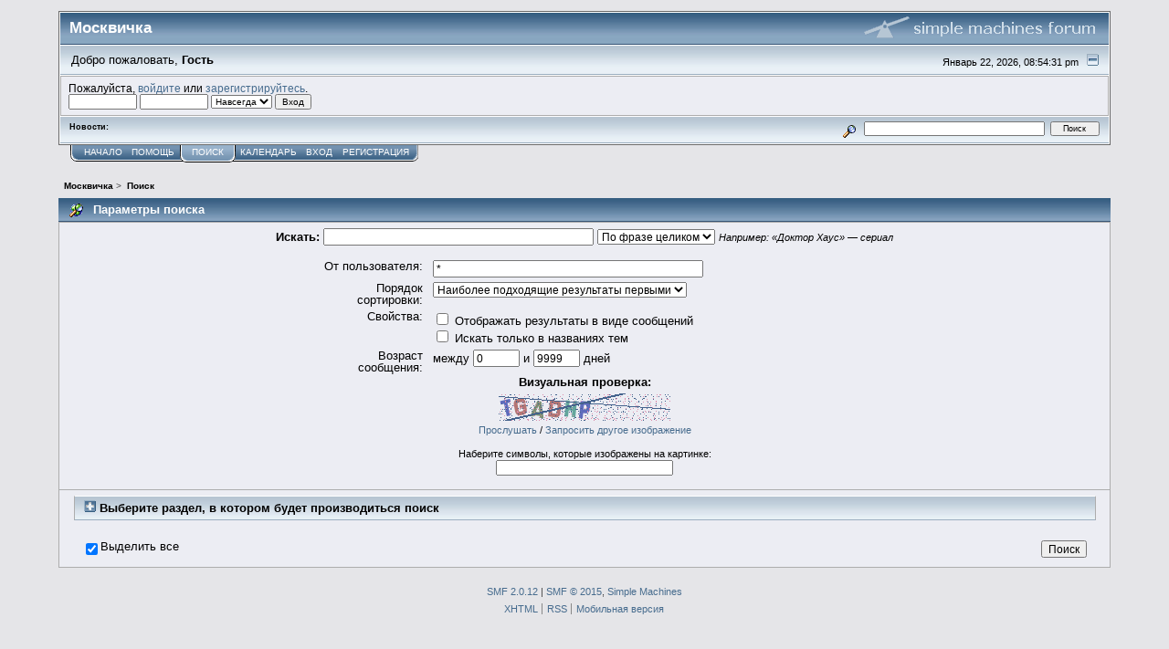

--- FILE ---
content_type: text/html; charset=UTF-8
request_url: http://forum.moscvichka.ru/index.php?PHPSESSID=02hgqhtqble7e4faip14lldvd1&action=search
body_size: 5076
content:
<!DOCTYPE html PUBLIC "-//W3C//DTD XHTML 1.0 Transitional//EN" "http://www.w3.org/TR/xhtml1/DTD/xhtml1-transitional.dtd">
<html xmlns="http://www.w3.org/1999/xhtml"><head>
	<link rel="stylesheet" type="text/css" href="http://forum.moscvichka.ru/Themes/core/css/index.css?fin20" />
	<link rel="stylesheet" type="text/css" href="http://forum.moscvichka.ru/Themes/core/css/webkit.css" />
	<script type="text/javascript" src="http://forum.moscvichka.ru/Themes/default/scripts/script.js?fin20"></script>
	<script type="text/javascript" src="http://forum.moscvichka.ru/Themes/core/scripts/theme.js?fin20"></script>
	<script type="text/javascript"><!-- // --><![CDATA[
		var smf_theme_url = "http://forum.moscvichka.ru/Themes/core";
		var smf_default_theme_url = "http://forum.moscvichka.ru/Themes/default";
		var smf_images_url = "http://forum.moscvichka.ru/Themes/core/images";
		var smf_scripturl = "http://forum.moscvichka.ru/index.php?PHPSESSID=02hgqhtqble7e4faip14lldvd1&amp;";
		var smf_iso_case_folding = false;
		var smf_charset = "UTF-8";
		var ajax_notification_text = "Загружается...";
		var ajax_notification_cancel_text = "Отменить";
	// ]]></script>
	<meta http-equiv="Content-Type" content="text/html; charset=UTF-8" />
	<meta name="description" content="Параметры поиска" />
	<meta name="keywords" content="красота, здоровье, мода, стиль, дети, семья, хобби, распродажа, куда пойти, отношения, похудение, клуб, рецепты, мастер-класс, звезды" />
	<title>Параметры поиска</title>
	<link rel="help" href="http://forum.moscvichka.ru/index.php?PHPSESSID=02hgqhtqble7e4faip14lldvd1&amp;action=help" />
	<link rel="search" href="http://forum.moscvichka.ru/index.php?PHPSESSID=02hgqhtqble7e4faip14lldvd1&amp;action=search" />
	<link rel="contents" href="http://forum.moscvichka.ru/index.php?PHPSESSID=02hgqhtqble7e4faip14lldvd1&amp;" />
	<link rel="alternate" type="application/rss+xml" title="Москвичка - RSS" href="http://forum.moscvichka.ru/index.php?PHPSESSID=02hgqhtqble7e4faip14lldvd1&amp;type=rss;action=.xml" />
		<script type="text/javascript" src="http://forum.moscvichka.ru/Themes/default/scripts/captcha.js"></script>
</head>
<body>
<div id="mainframe" style="width: 90%">
	<div class="tborder">
		<div class="catbg">
			<img class="floatright" id="smflogo" src="http://forum.moscvichka.ru/Themes/core/images/smflogo.gif" alt="Simple Machines Forum" />
			<h1 id="forum_name">Москвичка
			</h1>
		</div>
		<ul id="greeting_section" class="reset titlebg2">
			<li id="time" class="smalltext floatright">
				Январь 22, 2026, 08:54:31 pm
				<img id="upshrink" src="http://forum.moscvichka.ru/Themes/core/images/upshrink.gif" alt="*" title="Свернуть/Развернуть" align="bottom" style="display: none;" />
			</li>
			<li id="name">Добро пожаловать, <em>Гость</em></li>
		</ul>
		<div id="user_section" class="bordercolor">
			<div class="windowbg2 clearfix">
				<script type="text/javascript" src="http://forum.moscvichka.ru/Themes/default/scripts/sha1.js"></script>
				<form class="windowbg" id="guest_form" action="http://forum.moscvichka.ru/index.php?PHPSESSID=02hgqhtqble7e4faip14lldvd1&amp;action=login2" method="post" accept-charset="UTF-8"  onsubmit="hashLoginPassword(this, 'db4ce5c39f01fec2da9609a47ed462ef');">
					Пожалуйста, <a href="http://forum.moscvichka.ru/index.php?PHPSESSID=02hgqhtqble7e4faip14lldvd1&amp;action=login">войдите</a> или <a href="http://forum.moscvichka.ru/index.php?PHPSESSID=02hgqhtqble7e4faip14lldvd1&amp;action=register">зарегистрируйтесь</a>.<br />
					<input type="text" name="user" size="10" class="input_text" />
					<input type="password" name="passwrd" size="10" class="input_password" />
					<select name="cookielength">
						<option value="60">1 час</option>
						<option value="1440">1 день</option>
						<option value="10080">1 неделя</option>
						<option value="43200">1 месяц</option>
						<option value="-1" selected="selected">Навсегда</option>
					</select>
					<input type="submit" value="Вход" class="button_submit" /><br />
					
					<input type="hidden" name="hash_passwrd" value="" />
				</form>
			</div>
		</div>
		<div id="news_section" class="titlebg2 clearfix">
			<form class="floatright" id="search_form" action="http://forum.moscvichka.ru/index.php?PHPSESSID=02hgqhtqble7e4faip14lldvd1&amp;action=search2" method="post" accept-charset="UTF-8">
				<a href="http://forum.moscvichka.ru/index.php?PHPSESSID=02hgqhtqble7e4faip14lldvd1&amp;action=search;advanced" title="Расширенный поиск"><img id="advsearch" src="http://forum.moscvichka.ru/Themes/core/images/filter.gif" align="middle" alt="Расширенный поиск" /></a>
				<input type="text" name="search" value="" style="width: 190px;" class="input_text" />&nbsp;
				<input type="submit" name="submit" value="Поиск" style="width: 11ex;" class="button_submit" />
				<input type="hidden" name="advanced" value="0" />
			</form>
			<div id="random_news"><h3>Новости:</h3><p></p></div>
		</div>
	</div>
	<script type="text/javascript"><!-- // --><![CDATA[
		var oMainHeaderToggle = new smc_Toggle({
			bToggleEnabled: true,
			bCurrentlyCollapsed: false,
			aSwappableContainers: [
				'user_section',
				'news_section'
			],
			aSwapImages: [
				{
					sId: 'upshrink',
					srcExpanded: smf_images_url + '/upshrink.gif',
					altExpanded: 'Свернуть/Развернуть',
					srcCollapsed: smf_images_url + '/upshrink2.gif',
					altCollapsed: 'Свернуть/Развернуть'
				}
			],
			oThemeOptions: {
				bUseThemeSettings: false,
				sOptionName: 'collapse_header',
				sSessionVar: 'dee11fb008d',
				sSessionId: 'db4ce5c39f01fec2da9609a47ed462ef'
			},
			oCookieOptions: {
				bUseCookie: true,
				sCookieName: 'upshrink'
			}
		});
	// ]]></script>
	<div class="main_menu">
		<ul class="reset clearfix">
			<li id="button_home">
				<a title="Начало" href="http://forum.moscvichka.ru/index.php?PHPSESSID=02hgqhtqble7e4faip14lldvd1&amp;">
					<span>Начало</span>
				</a>
			</li>
			<li id="button_help">
				<a title="Помощь" href="http://forum.moscvichka.ru/index.php?PHPSESSID=02hgqhtqble7e4faip14lldvd1&amp;action=help">
					<span>Помощь</span>
				</a>
			</li>
			<li id="button_search" class="active">
				<a title="Поиск" href="http://forum.moscvichka.ru/index.php?PHPSESSID=02hgqhtqble7e4faip14lldvd1&amp;action=search">
					<span><em>Поиск</em></span>
				</a>
			</li>
			<li id="button_calendar">
				<a title="Календарь" href="http://forum.moscvichka.ru/index.php?PHPSESSID=02hgqhtqble7e4faip14lldvd1&amp;action=calendar">
					<span>Календарь</span>
				</a>
			</li>
			<li id="button_login">
				<a title="Вход" href="http://forum.moscvichka.ru/index.php?PHPSESSID=02hgqhtqble7e4faip14lldvd1&amp;action=login">
					<span>Вход</span>
				</a>
			</li>
			<li id="button_register" class="last">
				<a title="Регистрация" href="http://forum.moscvichka.ru/index.php?PHPSESSID=02hgqhtqble7e4faip14lldvd1&amp;action=register">
					<span>Регистрация</span>
				</a>
			</li>
		</ul>
	</div>
	<ul class="linktree" id="linktree_upper">
		<li>
			<a href="http://forum.moscvichka.ru/index.php?PHPSESSID=02hgqhtqble7e4faip14lldvd1&amp;"><span>Москвичка</span></a> &gt;
		</li>
		<li class="last">
			<a href="http://forum.moscvichka.ru/index.php?PHPSESSID=02hgqhtqble7e4faip14lldvd1&amp;action=search"><span>Поиск</span></a>
		</li>
	</ul>
	<div id="bodyarea">
	<form action="http://forum.moscvichka.ru/index.php?PHPSESSID=02hgqhtqble7e4faip14lldvd1&amp;action=search2" method="post" accept-charset="UTF-8" name="searchform" id="searchform">
		<div class="cat_bar">
			<h3 class="catbg">
				<span class="ie6_header floatleft"><img src="http://forum.moscvichka.ru/Themes/core/images/buttons/search.gif" alt="" class="icon" />Параметры поиска</span>
			</h3>
		</div>
		<fieldset id="advanced_search">
			<span class="upperframe"><span></span></span>
			<div class="roundframe">
				<input type="hidden" name="advanced" value="1" />
				<span class="enhanced">
					<strong>Искать:</strong>
					<input type="text" name="search" maxlength="100" size="40" class="input_text" />
					<script type="text/javascript"><!-- // --><![CDATA[
						function initSearch()
						{
							if (document.forms.searchform.search.value.indexOf("%u") != -1)
								document.forms.searchform.search.value = unescape(document.forms.searchform.search.value);
						}
						createEventListener(window);
						window.addEventListener("load", initSearch, false);
					// ]]></script>
					<select name="searchtype">
						<option value="1" selected="selected">По фразе целиком</option>
						<option value="2">Любое из слов</option>
					</select>
				</span>
				<em class="smalltext"><em>Например: </em> &laquo;Доктор Хаус&raquo; &mdash; сериал</em>
				<dl id="search_options">
					<dt>От пользователя:</dt>
					<dd><input id="userspec" type="text" name="userspec" value="*" size="40" class="input_text" /></dd>
					<dt>Порядок сортировки:</dt>
					<dd>
						<select id="sort" name="sort">
							<option value="relevance|desc">Наиболее подходящие результаты первыми</option>
							<option value="num_replies|desc">Наибольшие темы первыми</option>
							<option value="num_replies|asc">Наименьшие темы первыми</option>
							<option value="id_msg|desc">Последние темы первыми</option>
							<option value="id_msg|asc">Старые темы первыми</option>
						</select>
					</dd>
					<dt class="options">Свойства:</dt>
					<dd class="options">
						<label for="show_complete"><input type="checkbox" name="show_complete" id="show_complete" value="1" class="input_check" /> Отображать результаты в виде сообщений</label><br />
						<label for="subject_only"><input type="checkbox" name="subject_only" id="subject_only" value="1" class="input_check" /> Искать только в названиях тем</label>
					</dd>
					<dt class="between">Возраст сообщения: </dt>
					<dd>между <input type="text" name="minage" value="0" size="5" maxlength="4" class="input_text" />&nbsp;и&nbsp;<input type="text" name="maxage" value="9999" size="5" maxlength="4" class="input_text" /> дней</dd>
				</dl>
				<p>
					<strong>Визуальная проверка:</strong>
					
			<div id="verification_control_0" class="verification_control">
				<img src="http://forum.moscvichka.ru/index.php?PHPSESSID=02hgqhtqble7e4faip14lldvd1&amp;action=verificationcode;vid=search;rand=b22a21934eb3f1cc1e9091d99a43ce62" alt="Наберите символы, которые изображены на картинке" id="verification_image_search" />
				<div class="smalltext" style="margin: 4px 0 8px 0;">
					<a href="http://forum.moscvichka.ru/index.php?PHPSESSID=02hgqhtqble7e4faip14lldvd1&amp;action=verificationcode;vid=search;rand=b22a21934eb3f1cc1e9091d99a43ce62;sound" id="visual_verification_search_sound" rel="nofollow">Прослушать</a> / <a href="#" id="visual_verification_search_refresh">Запросить другое изображение</a><br /><br />
					Наберите символы, которые изображены на картинке:<br />
					<input type="text" name="search_vv[code]" value="" size="30" tabindex="1" class="input_text" />
				</div>
			</div>
				</p>
			</div>
			<span class="lowerframe"><span></span></span>
		</fieldset>
		<fieldset class="flow_hidden">
			<span class="upperframe"><span></span></span>
			<div class="roundframe">
				<div class="title_bar">
					<h4 class="titlebg">
						<a href="javascript:void(0);" onclick="expandCollapseBoards(); return false;"><img src="http://forum.moscvichka.ru/Themes/core/images/expand.gif" id="expandBoardsIcon" alt="" /></a> <a href="javascript:void(0);" onclick="expandCollapseBoards(); return false;"><strong>Выберите раздел, в котором будет производиться поиск</strong></a>
					</h4>
				</div>
				<div class="flow_auto" id="searchBoardsExpand" style="display: none;">
					<ul class="ignoreboards floatleft">
						<li class="category">
							<a href="javascript:void(0);" onclick="selectBoards([20, 18, 19, 17, 16, 14, 12, 10, 11, 1, 9, 8, 7, 5, 4, 3, 15]); return false;">Форум</a>
							<ul>
								<li class="board">
									<label for="brd20" style="margin-left: 0em;"><input type="checkbox" id="brd20" name="brd[20]" value="20" checked="checked" class="input_check" /> Пятый сезон "Комплекса полноценности"</label>
								</li>
								<li class="board">
									<label for="brd18" style="margin-left: 0em;"><input type="checkbox" id="brd18" name="brd[18]" value="18" checked="checked" class="input_check" /> Комплекс полноценности-4: Теперь и с мужчинами!</label>
								</li>
								<li class="board">
									<label for="brd19" style="margin-left: 0em;"><input type="checkbox" id="brd19" name="brd[19]" value="19" checked="checked" class="input_check" /> Преображение. Конкурс "Московская Золушка"</label>
								</li>
								<li class="board">
									<label for="brd17" style="margin-left: 0em;"><input type="checkbox" id="brd17" name="brd[17]" value="17" checked="checked" class="input_check" /> Приколы</label>
								</li>
								<li class="board">
									<label for="brd16" style="margin-left: 0em;"><input type="checkbox" id="brd16" name="brd[16]" value="16" checked="checked" class="input_check" /> Советы по дому</label>
								</li>
								<li class="board">
									<label for="brd14" style="margin-left: 0em;"><input type="checkbox" id="brd14" name="brd[14]" value="14" checked="checked" class="input_check" /> Комплекс полноценности-3. Новые вершины</label>
								</li>
								<li class="board">
									<label for="brd12" style="margin-left: 0em;"><input type="checkbox" id="brd12" name="brd[12]" value="12" checked="checked" class="input_check" /> Читательский клуб "Москвичка"</label>
								</li>
								<li class="board">
									<label for="brd10" style="margin-left: 0em;"><input type="checkbox" id="brd10" name="brd[10]" value="10" checked="checked" class="input_check" /> Комплекс полноценности-2</label>
								</li>
								<li class="board">
									<label for="brd11" style="margin-left: 0em;"><input type="checkbox" id="brd11" name="brd[11]" value="11" checked="checked" class="input_check" /> Зверье мое</label>
								</li>
							</ul>
						</li>
					</ul>
					<ul class="ignoreboards floatright">
						<li class="category">
							<ul>
								<li class="board">
									<label for="brd1" style="margin-left: 0em;"><input type="checkbox" id="brd1" name="brd[1]" value="1" checked="checked" class="input_check" /> Путешествия</label>
								</li>
								<li class="board">
									<label for="brd9" style="margin-left: 0em;"><input type="checkbox" id="brd9" name="brd[9]" value="9" checked="checked" class="input_check" /> Мастер-классы и видеоуроки</label>
								</li>
								<li class="board">
									<label for="brd8" style="margin-left: 0em;"><input type="checkbox" id="brd8" name="brd[8]" value="8" checked="checked" class="input_check" /> Дети</label>
								</li>
								<li class="board">
									<label for="brd7" style="margin-left: 0em;"><input type="checkbox" id="brd7" name="brd[7]" value="7" checked="checked" class="input_check" /> Давай меняться!</label>
								</li>
								<li class="board">
									<label for="brd5" style="margin-left: 0em;"><input type="checkbox" id="brd5" name="brd[5]" value="5" checked="checked" class="input_check" /> Здоровье</label>
								</li>
								<li class="board">
									<label for="brd4" style="margin-left: 0em;"><input type="checkbox" id="brd4" name="brd[4]" value="4" checked="checked" class="input_check" /> Моя столица</label>
								</li>
								<li class="board">
									<label for="brd3" style="margin-left: 0em;"><input type="checkbox" id="brd3" name="brd[3]" value="3" checked="checked" class="input_check" /> Мужчина и женщина</label>
								</li>
								<li class="board">
									<label for="brd15" style="margin-left: 0em;"><input type="checkbox" id="brd15" name="brd[15]" value="15" checked="checked" class="input_check" /> Дача</label>
								</li>
							</ul>
						</li>
					</ul>
				</div>
				<br class="clear" />
				<div class="padding">
					<input type="checkbox" name="all" id="check_all" value="" checked="checked" onclick="invertAll(this, this.form, 'brd');" class="input_check floatleft" />
					<label for="check_all" class="floatleft">Выделить все</label>
					<input type="submit" name="submit" value="Поиск" class="button_submit floatright" />
				</div>
				<br class="clear" />
			</div>
			<span class="lowerframe"><span></span></span>
		</fieldset>
	</form>

	<script type="text/javascript"><!-- // --><![CDATA[
		function selectBoards(ids)
		{
			var toggle = true;

			for (i = 0; i < ids.length; i++)
				toggle = toggle & document.forms.searchform["brd" + ids[i]].checked;

			for (i = 0; i < ids.length; i++)
				document.forms.searchform["brd" + ids[i]].checked = !toggle;
		}

		function expandCollapseBoards()
		{
			var current = document.getElementById("searchBoardsExpand").style.display != "none";

			document.getElementById("searchBoardsExpand").style.display = current ? "none" : "";
			document.getElementById("expandBoardsIcon").src = smf_images_url + (current ? "/expand.gif" : "/collapse.gif");
		}
	// ]]></script>
			<script type="text/javascript"><!-- // --><![CDATA[
				var verificationsearchHandle = new smfCaptcha("http://forum.moscvichka.ru/index.php?PHPSESSID=02hgqhtqble7e4faip14lldvd1&amp;action=verificationcode;vid=search;rand=b22a21934eb3f1cc1e9091d99a43ce62", "search", 1);
			// ]]></script>
	</div>
	<div id="footerarea" class="headerpadding topmargin clearfix">
		<ul class="reset smalltext">
			<li class="copyright">
			<span class="smalltext" style="display: inline; visibility: visible; font-family: Verdana, Arial, sans-serif;"><a href="http://forum.moscvichka.ru/index.php?PHPSESSID=02hgqhtqble7e4faip14lldvd1&amp;action=credits" title="Simple Machines Forum" target="_blank" class="new_win">SMF 2.0.12</a> |
 <a href="http://www.simplemachines.org/about/smf/license.php" title="License" target="_blank" class="new_win">SMF &copy; 2015</a>, <a href="http://www.simplemachines.org" title="Simple Machines" target="_blank" class="new_win">Simple Machines</a>
			</span></li>
			<li><a id="button_xhtml" href="http://validator.w3.org/check?uri=referer" target="_blank" class="new_win" title="Valid XHTML 1.0!"><span>XHTML</span></a></li>
			<li><a id="button_rss" href="http://forum.moscvichka.ru/index.php?PHPSESSID=02hgqhtqble7e4faip14lldvd1&amp;action=.xml;type=rss" class="new_win"><span>RSS</span></a></li>
			<li class="last"><a id="button_wap2" href="http://forum.moscvichka.ru/index.php?PHPSESSID=02hgqhtqble7e4faip14lldvd1&amp;wap2" class="new_win"><span>Мобильная версия</span></a></li>
		</ul>
	</div>
</div>
</body></html>